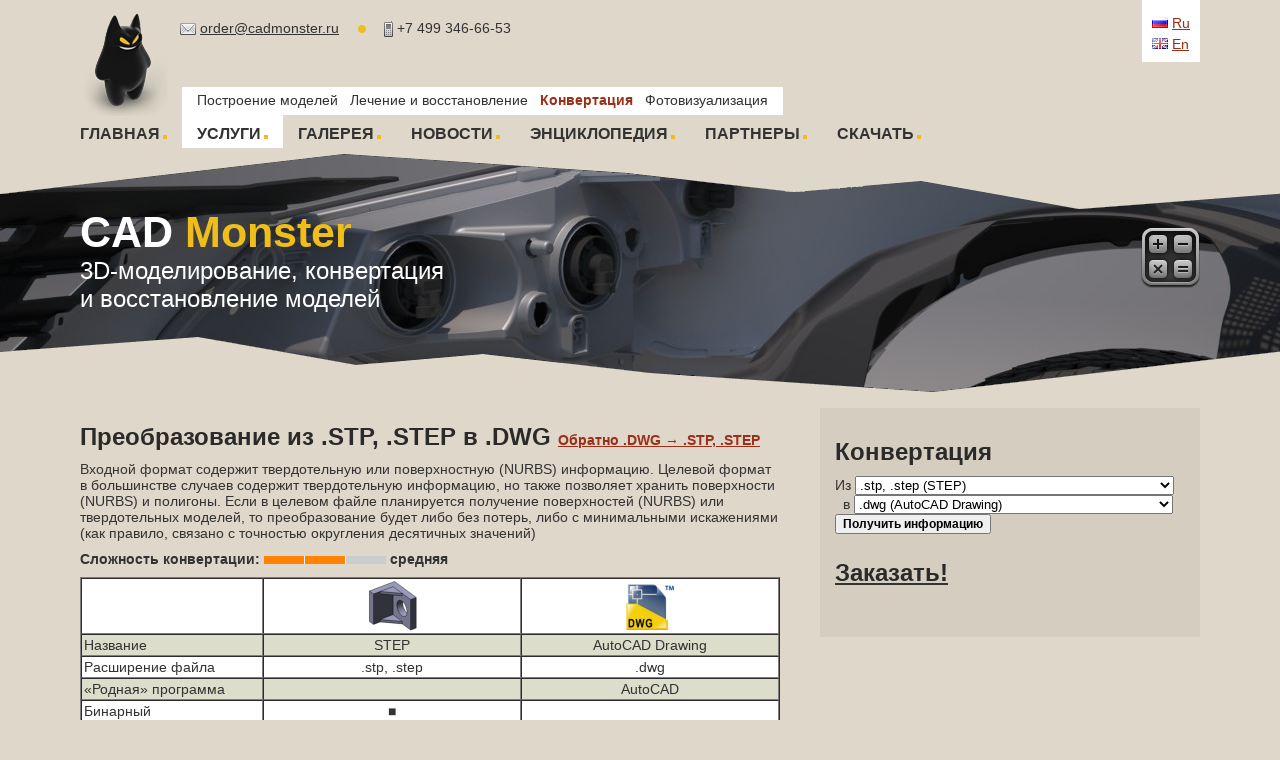

--- FILE ---
content_type: text/html; charset=utf-8
request_url: https://cadmonster.ru/service.php?convert=stp&to=dwg
body_size: 6044
content:
<!DOCTYPE HTML PUBLIC "-//W3C//DTD HTML 4.01 Transitional//EN" "http://www.w3.org/TR/html4/loose.dtd">
<html>
<head>
<meta http-equiv="Content-Type" content="text/html; charset=utf-8">
<meta name="google-site-verification" content="oRBzOe2ItTpcKJUC1FK8OQHrofky4Axfpd9QjTPg7Rc" />
<meta name="viewport" content="width=device-width, initial-scale=1.0">

<meta name="keywords" content=".STP, .STEP, .DWG, STEP, AutoCAD Drawing, конвертация, преобразование, 3D-модель, CAD" /><meta name="description" content="Преобразование модели из .STP, .STEP в .DWG. Перевести из STEP в AutoCAD Drawing. Услуга качественной конвертации моделей" /><meta name="robots" content=".STP, .STEP, .DWG, STEP, AutoCAD Drawing, конвертация, преобразование, 3D-модель, CAD" /><title>Конвертация из .STP, .STEP в .DWG. Перевести файл STEP в AutoCAD Drawing. Качественное преобразование моделей</title><link rel='stylesheet' type='text/css' href='cadmonster2.css' />
<script type="text/javascript" language="JavaScript">
var mustdie=0;
</script>

<!--[if IE 6]>
<script src="DD_belatedPNG.js"></script>
<script>
  /* EXAMPLE */
  DD_belatedPNG.fix('.png_bg');
 
  /* string argument can be any CSS selector */
  /* .png_bg example is unnecessary */
  /* change it to what suits you! */
  
mustdie=1;
</script>
<style type="text/css">
.minus1px {bottom:-1px; right:-1px;}
</style>
<![endif]-->
</head>

<body>
<img src="cadmonster2.png" style="position:absolute; left:80px; top:10px" class='png_bg' />
<div style="position:absolute; left:180px; top:20px;"><img src="/i/email.png" style="vertical-align:middle" /> <a href="mailto:order@cadmonster.ru" class="link_grey">order@cadmonster.ru</a> <span style="display:none"><img src="bullet2.png" class="bullet_top" /><img src="/i/skype.png" style="vertical-align:middle" title="Skype" /> cadmonster.ru</span> <img src="bullet2.png" class="bullet_top" /><img src="/i/phone.png" style="vertical-align:middle" />+7 499 346-66-53</div><div style="position:absolute; right:80px; top:0; padding:10px; background:#fff;">
	<div style="margin-bottom:5px; margin-top:5px;"><img src="ru.png" /> <a href='/service.php' class="link_red">Ru</a></div>
	<div style=""><img src="en.png" /> <a href="https://cadmonster.org/knowledge/?convert=stp&to=dwg" class="link_red" title="Convert from .STP, .STEP to .DWG. English version">En</a></div></div>
<div style="margin:115px 80px 0 80px;">
	<table cellpadding="0" cellspacing="0" border="0"><tr>
    <td style="padding:10px 15px 5px 0px;"><a href='/' class='menu'>ГЛАВНАЯ</a><img src="box_y.png" class='box_y' /></td><td style="padding:10px 15px 5px 15px; background:#fff;"><div style=" position:relative"><span class='menunotlink'>УСЛУГИ</span><img src="box_y.png" class='box_y' /><div style="position:absolute; height:18px; background:#fff; top:-38px; left:-15px; white-space:nowrap; padding:5px 15px 5px 15px"><a href='/create.php' class='menu_min'>Построение моделей</a>&nbsp;&nbsp;&nbsp;<a href='/healmodel.php' class='menu_min'>Лечение и восстановление</a>&nbsp;&nbsp;&nbsp;<a href='/service.php' class='menu_min_sel'>Конвертация</a>&nbsp;&nbsp;&nbsp;<a href='/render.php' class='menu_min'>Фотовизуализация</a></div></div></td><td style="padding:10px 15px 5px 15px;"><a href='/gallery.php' class='menu'>ГАЛЕРЕЯ</a><img src="box_y.png" class='box_y' /></td><td style="padding:10px 15px 5px 15px;"><a href='/news.php' class='menu'>НОВОСТИ</a><img src="box_y.png" class='box_y' /></td><td style="padding:10px 15px 5px 15px;"><a href='/encyclopedia.php' class='menu'>ЭНЦИКЛОПЕДИЯ</a><img src="box_y.png" class='box_y' /></td><td style="padding:10px 15px 5px 15px;"><a href='/partners.php' class='menu'>ПАРТНЕРЫ</a><img src="box_y.png" class='box_y' /></td><td style="padding:10px 0px 5px 15px;"><a href='/download.php' class='menu'>СКАЧАТЬ</a><img src="box_y.png" class='box_y' /></td>
    </tr>
    </table>
</div>
<div style="height:250px; background:url(back9.jpg) #666 bottom left; position:relative">
	<div style="height:61px; background:url(back_l.png);"></div>
	<div style="height:61px; background:url(back_l2.png); position:absolute; bottom:0; left:0; width:100%;"></div>
    <div style="position:absolute; top:60px; left:80px; color:#fff">
	    <div style="font-size:43px; font-weight:bold;">CAD <span style="color:#efbe1a">Monster</span></div>
        <div style="font-size:24px;">3D-моделирование, конвертация<br/>и восстановление моделей</div>
	</div>
    <a href="/calculator.php"><img src="calculator.png" style="position:absolute; top:80px; right:80px;" border="0" class="png_bg" /></a>
</div>
<table width=100% cellspacing=0 cellpadding=0 border=0><tr valign="top"><td>
<div style="margin:10px 40px 40px 80px">
<H2>Преобразование из .STP, .STEP в .DWG <a style='font-size:14px;' href='?convert=DWG&to=STP' class='link_red'>Обратно .DWG &#8594; .STP, .STEP</a></H2><div style='margin:0 0 10px 0'>Входной формат содержит твердотельную или поверхностную (NURBS) информацию. Целевой формат в большинстве случаев содержит твердотельную информацию, но также позволяет хранить поверхности (NURBS) и полигоны. <!--N->?N -->Если в целевом файле планируется получение поверхностей (NURBS) или твердотельных моделей, то преобразование будет либо без потерь, либо с минимальными искажениями (как правило, связано с точностью округления десятичных значений)<div style='margin-top:10px; font-weight:bold'>Сложность конвертации: <img src=/i/complex2.png /> средняя</div></div><table border=1 width=100% cellpadding=2 cellspacing=0 bgcolor=#ffffff>
		<tr><td width=26%>&nbsp;</td></td><td align=center width=37%><img src='/i/solid.png' /></td><td align=center width=37%><img src='/i/dwg.png' /></td></tr>
		<tr bgcolor='#DDDDCC' onmouseover=(this.style.background='#CCD') onmouseout=(this.style.background='#DDDDCC')><td width=150>Название</td></td><td align=center>STEP</td><td align=center>AutoCAD Drawing</td></tr>
		<tr onmouseover=(this.style.background='#CCD') onmouseout=(this.style.background='')><td>Расширение файла</td></td><td align=center>.stp, .step</td><td align=center>.dwg</td></tr>
		<tr bgcolor='#DDDDCC' onmouseover=(this.style.background='#CCD') onmouseout=(this.style.background='#DDDDCC')><td>&laquo;Родная&raquo; программа</td></td><td align=center></td><td align=center>AutoCAD</td></tr>
		<tr onmouseover=(this.style.background='#CCD') onmouseout=(this.style.background='')><td>Бинарный</td></td><td align=center>&#9632;</td><td align=center></td></tr>
		<tr bgcolor='#DDDDCC' onmouseover=(this.style.background='#CCD') onmouseout=(this.style.background='#DDDDCC')><td>ASCII</td></td><td align=center>&#9632;</td><td align=center></td></tr>
		<tr onmouseover=(this.style.background='#CCD') onmouseout=(this.style.background='')><td>Полигональный</td></td><td align=center></td><td align=center>&#9632;</td></tr>
		<tr bgcolor='#DDDDCC' onmouseover=(this.style.background='#CCD') onmouseout=(this.style.background='#DDDDCC')><td>NURBS</td></td><td align=center>&#9632;</td><td align=center>&#9632;</td></tr>
		<tr onmouseover=(this.style.background='#CCD') onmouseout=(this.style.background='')><td>Solids</td></td><td align=center></td><td align=center>&#9632;</td></tr>
		<tr bgcolor='#DDDDCC' onmouseover=(this.style.background='#CCD') onmouseout=(this.style.background='#DDDDCC')><td>Группы сглаживания</td></td><td align=center>&#9632;</td><td align=center>&#9632;</td></tr>
		<tr onmouseover=(this.style.background='#CCD') onmouseout=(this.style.background='')><td>Текстуры, материалы</td></td><td align=center></td><td align=center>&#9632;</td></tr>
		<tr bgcolor='#DDDDCC' onmouseover=(this.style.background='#CCD') onmouseout=(this.style.background='#DDDDCC')><td>Создатель/Владелец</td></td><td align=center><a href='http://www.iso.org/'>ISO</a></td><td align=center><a href='http://www.autodesk.com'>Autodesk</a></td></tr>
		<tr onmouseover=(this.style.background='#CCD') onmouseout=(this.style.background='')><td>Полное описание</td></td><td align=center></td><td align=center></td></tr>
		<tr bgcolor='#DDDDCC' onmouseover=(this.style.background='#CCD') onmouseout=(this.style.background='#DDDDCC')><td>Спецификация</td></td><td align=center><a href='http://www.tc184-sc4.org/SC4_Open/SC4_Standards_Developers_Info/Files/STEP_application_handbook_63006.pdf'>Скачать PDF</a></td><td align=center></td></tr>
		<tr onmouseover=(this.style.background='#CCD') onmouseout=(this.style.background='')><td>Особенности формата</td></td><td align=center>Основной формат передачи поверхностей между CAD-системами. См. также <a href='/encyclopedia.php?fileformat=iges'>IGES</a></td><td align=center>Несмотря на &laquo;двухмерную&raquo; специализацию Автокада, в нем можно создавать твердотельные модели. Сама Autodesk для трехмерного моделирования продвигает программу Inventor</td></tr>
		<tr bgcolor='#DDDDCC' onmouseover=(this.style.background='#CCD') onmouseout=(this.style.background='#DDDDCC')><td>Чем смотреть</td></td><td align=center><a href='http://www.delcam.com/general/downloads/software_dl.asp'>Delcam&nbsp;Exchange&nbsp;2012</a>&nbsp;(free), <a href='http://www.cadfaster.com/index.php?page=cadfaster-quickstep'>QuickStep</a>&nbsp;(free), <a href='http://www.edrawingsviewer.com/'>eDrawings&nbsp;2011</a>&nbsp;(free)</td><td align=center><a href='http://www.autodesk.ru/adsk/servlet/index?siteID=871736&id=10813778'>DWG TrueView</a>&nbsp;(free), <a href='http://www.autodwg.com/dwg-viewer/'>DWGSee</a>&nbsp;(free)</td></tr>
		</table><div style='margin:20px 0 10px 0; padding:0 0 0 70px; min-height:64px; background:url(/gears.png) no-repeat;'><div style=' font-size:16px; font-weight:bold'>Мы поможем осуществить конвертацию файла любого размера и любой геометрической сложности</div><div style='margin-top:5px;'><a href='/service.php' class='link_red'>Подробно...</a></div></div>
			
</div>
</div>
</td>
<td width=460>
<div style="background:#d5cdc0; margin:10px 80px 40px 0; padding:5px 15px 40px 15px;">
<H2>Конвертация</H2><form name='f' action='/service.php' style='margin-bottom:10px;'>Из <select name='convert' class='droplist'><option value='3dm'>.3dm (Rhino OpenNURBS)</option><option value='3ds'>.3ds (3D Studio)</option><option value='3dxml'>.3dxml (3DXML)</option><option value='asc'>.asc, .ascii (3D Studio)</option><option value='asm'>.asm (Solid Edge Assembly File)</option><option value='c4d'>.c4d (Cinema 4D)</option><option value='CATPart'>.CATPart (CATIA Part)</option><option value='CATProduct'>.CATProduct (CATIA Product)</option><option value='CATShape'>.CATShape (CATIA Shape)</option><option value='cgr'>.cgr (CATIA Graphical Representation)</option><option value='dae'>.dae (COLLADA DAE)</option><option value='dwg'>.dwg (AutoCAD Drawing)</option><option value='dxf'>.dxf (Drawing Exchange Format)</option><option value='fbx'>.fbx (Autodesk FBX Interchange File)</option><option value='g3d'>.g3d (Gom-3D)</option><option value='hsf'>.hsf (HOOPS Stream Format)</option><option value='hym'>.hym (Hyscan)</option><option value='iges'>.igs, .iges (Initial Graphics Exchange Specification)</option><option value='ipt'>.ipt (Inventor Part)</option><option value='iv'>.iv (Open Inventor Scene Graph File)</option><option value='jt'>.jt (JT Open CAD File)</option><option value='lwo'>.lwo (LightWave 3D Object File)</option><option value='lws'>.lws (LightWave 3D Scene File)</option><option value='m3d'>.m3d (Kompas CAD Part File)</option><option value='ma'>.ma (Maya Project File)</option><option value='mb'>.mb (Maya Binary Project File)</option><option value='max'>.max (3ds Max Scene File)</option><option value='neu'>.neu (Pro/ENGINEER Neutral File)</option><option value='obj'>.obj (Wavefront Object)</option><option value='off'>.off (Object File Format)</option><option value='par'>.par (Solid Edge Part File)</option><option value='ply'>.ply (Polygon Model File)</option><option value='prt'>.prt (Creo Part File)</option><option value='prt2'>.prt (NX Part/Assembly File)</option><option value='sat'>.sat, .sab, .asat, .asab (ACIS SAT Model File)</option><option value='sia'>.sia (Silo model)</option><option value='skp'>.skp (SketchUp Document)</option><option value='sldasm'>.sldasm (SolidWorks Assembly File)</option><option value='sldprt'>.sldprt (SolidWorks Part File)</option><option value='stl'>.stl (STereoLithography)</option><option value='stp' selected>.stp, .step (STEP)</option><option value='u3d'>.u3d (Universal 3D File)</option><option value='wrl'>.wrl, .vrml (WRL (VRML Worlds))</option><option value='x_t'>.x_t, .x_b (Parasolid Model Part File)</option><option value='xsi'>.xsi (Softimage XSI 3D Image)</option><option value='xyz'>.xyz (Opton XYZ)</option></select><br/>&nbsp;&nbsp;в <select name='to' class='droplist'><option value='3dm'>.3dm (Rhino OpenNURBS)</option><option value='3ds'>.3ds (3D Studio)</option><option value='3dxml'>.3dxml (3DXML)</option><option value='asc'>.asc, .ascii (3D Studio)</option><option value='asm'>.asm (Solid Edge Assembly File)</option><option value='c4d'>.c4d (Cinema 4D)</option><option value='CATPart'>.CATPart (CATIA Part)</option><option value='CATProduct'>.CATProduct (CATIA Product)</option><option value='CATShape'>.CATShape (CATIA Shape)</option><option value='cgr'>.cgr (CATIA Graphical Representation)</option><option value='dae'>.dae (COLLADA DAE)</option><option value='dwg' selected>.dwg (AutoCAD Drawing)</option><option value='dxf'>.dxf (Drawing Exchange Format)</option><option value='fbx'>.fbx (Autodesk FBX Interchange File)</option><option value='g3d'>.g3d (Gom-3D)</option><option value='hsf'>.hsf (HOOPS Stream Format)</option><option value='hym'>.hym (Hyscan)</option><option value='iges'>.igs, .iges (Initial Graphics Exchange Specification)</option><option value='ipt'>.ipt (Inventor Part)</option><option value='iv'>.iv (Open Inventor Scene Graph File)</option><option value='jt'>.jt (JT Open CAD File)</option><option value='lwo'>.lwo (LightWave 3D Object File)</option><option value='lws'>.lws (LightWave 3D Scene File)</option><option value='m3d'>.m3d (Kompas CAD Part File)</option><option value='ma'>.ma (Maya Project File)</option><option value='mb'>.mb (Maya Binary Project File)</option><option value='max'>.max (3ds Max Scene File)</option><option value='neu'>.neu (Pro/ENGINEER Neutral File)</option><option value='obj'>.obj (Wavefront Object)</option><option value='off'>.off (Object File Format)</option><option value='par'>.par (Solid Edge Part File)</option><option value='ply'>.ply (Polygon Model File)</option><option value='prt'>.prt (Creo Part File)</option><option value='prt2'>.prt (NX Part/Assembly File)</option><option value='sat'>.sat, .sab, .asat, .asab (ACIS SAT Model File)</option><option value='sia'>.sia (Silo model)</option><option value='skp'>.skp (SketchUp Document)</option><option value='sldasm'>.sldasm (SolidWorks Assembly File)</option><option value='sldprt'>.sldprt (SolidWorks Part File)</option><option value='stl'>.stl (STereoLithography)</option><option value='stp'>.stp, .step (STEP)</option><option value='u3d'>.u3d (Universal 3D File)</option><option value='wrl'>.wrl, .vrml (WRL (VRML Worlds))</option><option value='x_t'>.x_t, .x_b (Parasolid Model Part File)</option><option value='xsi'>.xsi (Softimage XSI 3D Image)</option><option value='xyz'>.xyz (Opton XYZ)</option></select> <input type='submit' value='Получить информацию' style='font-weight:bold; font-size:12px;' /></form><a href="mailto:order@cadmonster.ru?body= Conversion from .STP, .STEP to .DWG" class="link_grey"> <H2> Заказать! </H2> </a></div>


</td>
</tr>
</table>

<div style="height:175px; background:url(bottom.png); margin-top:40px; color:#fff; position:relative">
	<div style="height:61px; background:url(back_l.png);"></div>
    <div style="margin:15px 80px 15px 80px; text-align:center">
    	<div style="margin:0 0 15px 0">order@cadmonster.ru&nbsp;&nbsp;&nbsp;|&nbsp;&nbsp;&nbsp;<a href="https://cadmonster.org" style="color:#FFF">English version</a>&nbsp;&nbsp;&nbsp;<span style="display:none">|&nbsp;&nbsp;&nbsp;<strong>Skype:</strong> cadmonster.ru&nbsp;&nbsp;&nbsp;</span>|&nbsp;&nbsp;&nbsp;+7 499 346-66-53&nbsp;&nbsp;&nbsp;|&nbsp;&nbsp;&nbsp;<g:plusone size="small"></g:plusone></div>
    	<div style="font-weight:normal; font-size:12px">&copy; 2010-2026 www.cadmonster.ru<br/>Копирование материалов с обязательным указанием сайта-источника</div>
    </div>
    <div style="position:absolute; right:80px; bottom:40px; width:260px; height:32px; text-align:right; opacity:0.5; filter:progid:DXImageTransform.Microsoft.Alpha(opacity=50);">
<!-- Yandex.Metrika counter -->
<script type="text/javascript">
(function (d, w, c) {
    (w[c] = w[c] || []).push(function() {
        try {
            w.yaCounter12982882 = new Ya.Metrika({id:12982882, enableAll: true, webvisor:true});
        } catch(e) { }
    });
    
    var n = d.getElementsByTagName("script")[0],
        s = d.createElement("script"),
        f = function () { n.parentNode.insertBefore(s, n); };
    s.type = "text/javascript";
    s.async = true;
    s.src = (d.location.protocol == "https:" ? "https:" : "http:") + "//mc.yandex.ru/metrika/watch.js";

    if (w.opera == "[object Opera]") {
        d.addEventListener("DOMContentLoaded", f);
    } else { f(); }
})(document, window, "yandex_metrika_callbacks");
</script>
<noscript><div><img src="//mc.yandex.ru/watch/12982882" style="position:absolute; left:-9999px;" alt="" /></div></noscript>
<!-- /Yandex.Metrika counter -->

 <!--Openstat--><span id="openstat2117533"></span><script type="text/javascript">
var openstat = { counter: 2117533, image: 61, next: openstat }; document.write(unescape("%3Cscript%20src=%22http" +
(("https:" == document.location.protocol) ? "s" : "") +
"://openstat.net/cnt.js%22%20defer=%22defer%22%3E%3C/script%3E"));
</script><!--/Openstat-->&nbsp;
<!-- HotLog -->
<script type="text/javascript" language="javascript">
hotlog_js="1.0"; hotlog_r=""+Math.random()+"&s=2091257&im=720&r="+
escape(document.referrer)+"&pg="+escape(window.location.href);
</script>
<script type="text/javascript" language="javascript1.1">
hotlog_js="1.1"; hotlog_r+="&j="+(navigator.javaEnabled()?"Y":"N");
</script>
<script type="text/javascript" language="javascript1.2">
hotlog_js="1.2"; hotlog_r+="&wh="+screen.width+"x"+screen.height+"&px="+
(((navigator.appName.substring(0,3)=="Mic"))?screen.colorDepth:screen.pixelDepth);
</script>
<script type="text/javascript" language="javascript1.3">
hotlog_js="1.3";
</script>
<script type="text/javascript" language="javascript">
hotlog_r+="&js="+hotlog_js;
document.write('<a href="https://click.hotlog.ru/?2091257" target="_blank"><img '+
'src="https://hit35.hotlog.ru/cgi-bin/hotlog/count?'+
hotlog_r+'" border="0" width="88" height="31" alt="HotLog"><\/a>');
</script>
<noscript>
<a href="https://click.hotlog.ru/?2091257" target="_blank"><img
src="https://hit35.hotlog.ru/cgi-bin/hotlog/count?s=2091257&im=720" border="0"
width="88" height="31" alt="HotLog"></a>
</noscript>
<!-- /HotLog -->
</div></div>

<script type="text/javascript" src="https://apis.google.com/js/plusone.js">
  {lang: 'ru'}
</script>
<script type="text/javascript">
var ZCallbackWidgetLinkId  = '0dd3c88ddca60691dc19b3657c37f7a7';
var ZCallbackWidgetDomain  = 'my.zadarma.com';
(function(){
    var lt = document.createElement('script');
    lt.type ='text/javascript';
    lt.charset = 'utf-8';
    lt.async = true;
    lt.src = 'https://' + ZCallbackWidgetDomain + '/callbackWidget/js/main.min.js';
    var sc = document.getElementsByTagName('script')[0];
    if (sc) sc.parentNode.insertBefore(lt, sc);
    else document.documentElement.firstChild.appendChild(lt);
})();
</script>

</body>
</html>


--- FILE ---
content_type: text/html; charset=utf-8
request_url: https://accounts.google.com/o/oauth2/postmessageRelay?parent=https%3A%2F%2Fcadmonster.ru&jsh=m%3B%2F_%2Fscs%2Fabc-static%2F_%2Fjs%2Fk%3Dgapi.lb.en.2kN9-TZiXrM.O%2Fd%3D1%2Frs%3DAHpOoo_B4hu0FeWRuWHfxnZ3V0WubwN7Qw%2Fm%3D__features__
body_size: 164
content:
<!DOCTYPE html><html><head><title></title><meta http-equiv="content-type" content="text/html; charset=utf-8"><meta http-equiv="X-UA-Compatible" content="IE=edge"><meta name="viewport" content="width=device-width, initial-scale=1, minimum-scale=1, maximum-scale=1, user-scalable=0"><script src='https://ssl.gstatic.com/accounts/o/2580342461-postmessagerelay.js' nonce="IxQGF47TcVNCQ8h5hNNSIA"></script></head><body><script type="text/javascript" src="https://apis.google.com/js/rpc:shindig_random.js?onload=init" nonce="IxQGF47TcVNCQ8h5hNNSIA"></script></body></html>